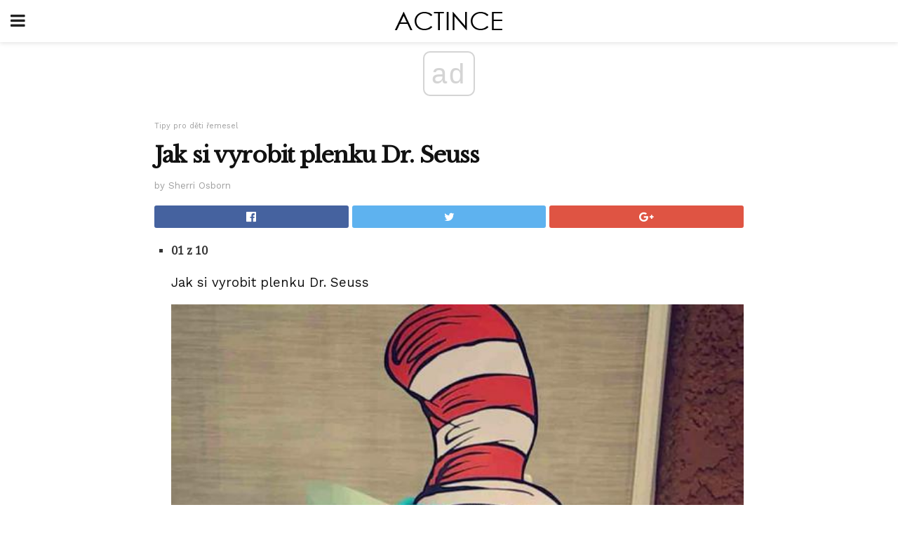

--- FILE ---
content_type: text/html; charset=UTF-8
request_url: https://cs.actince.com/jak-si-vyrobit-plenku-dr-seuss/
body_size: 14327
content:
<!doctype html>
<html amp>
<head>
<meta charset="utf-8">
<meta name="viewport" content="width=device-width,initial-scale=1,minimum-scale=1,maximum-scale=1,user-scalable=no">
<link rel="canonical" href="https://cs.actince.com/jak-si-vyrobit-plenku-dr-seuss/">
<script custom-element="amp-sidebar" src="https://cdn.ampproject.org/v0/amp-sidebar-0.1.js" async></script>
<link rel="icon" href="https://cs.actince.com/wp-content/themes/jnews-newspaper/images/cropped-favicon-32x32.png" sizes="32x32" />
<link rel="icon" href="https://cs.actince.com/wp-content/themes/jnews-newspaper/images/cropped-favicon-192x192.png" sizes="192x192" />
<link rel="apple-touch-icon-precomposed" href="https://cs.actince.com/wp-content/themes/jnews-newspaper/images/cropped-favicon-192x192.png" />
<link href="https://maxcdn.bootstrapcdn.com/font-awesome/4.7.0/css/font-awesome.min.css" rel="stylesheet" type="text/css">
<title>Jak si vyrobit plenkový dort s tématem Dr. Seuss</title>
<script src="https://cdn.ampproject.org/v0.js" async></script>
<link rel="stylesheet" href="https://fonts.googleapis.com/css?family=Work+Sans%3Aregular%2C800%7CLibre+Baskerville%3Aregular%2Citalic%2C900%7CDroid+Serif%3Aregular%2C900%2Citalic%2C900italic" >
<style amp-boilerplate>body{-webkit-animation:-amp-start 8s steps(1,end) 0s 1 normal both;-moz-animation:-amp-start 8s steps(1,end) 0s 1 normal both;-ms-animation:-amp-start 8s steps(1,end) 0s 1 normal both;animation:-amp-start 8s steps(1,end) 0s 1 normal both}@-webkit-keyframes -amp-start{from{visibility:hidden}to{visibility:visible}}@-moz-keyframes -amp-start{from{visibility:hidden}to{visibility:visible}}@-ms-keyframes -amp-start{from{visibility:hidden}to{visibility:visible}}@-o-keyframes -amp-start{from{visibility:hidden}to{visibility:visible}}@keyframes -amp-start{from{visibility:hidden}to{visibility:visible}}</style>
<noscript>
	<style amp-boilerplate>body{-webkit-animation:none;-moz-animation:none;-ms-animation:none;animation:none}</style>
</noscript>
<style amp-custom>
	/*** Generic WP ***/
	/*.alignright {
	float: right;
	}
	.alignleft {
	float: left;
	}*/
	.aligncenter {
	display: block;
	margin-left: auto;
	margin-right: auto;
	}
	.amp-wp-enforced-sizes {
	/** Our sizes fallback is 100vw, and we have a padding on the container; the max-width here prevents the element from overflowing. **/
	max-width: 100%;
	margin: 0 auto;
	}
	.amp-wp-unknown-size img {
	/** Worst case scenario when we can't figure out dimensions for an image. **/
	/** Force the image into a box of fixed dimensions and use object-fit to scale. **/
	object-fit: contain;
	}
	/* Clearfix */
	.clearfix:before, .clearfix:after {
	content: " ";
	display: table;
	}
	.clearfix:after {
	clear: both;
	}
	/*** Theme Styles ***/
	.amp-wp-content, .amp-wp-title-bar div {
	margin: 0 auto;
	max-width: 600px;
	}
	body, html {
	height: 100%;
	margin: 0;
	}
	body {
	background-color: #FFFFFF;
	color: #333333;
	font-family: -apple-system, BlinkMacSystemFont, "Segoe UI", "Roboto", "Oxygen-Sans", "Ubuntu", "Cantarell", "Helvetica Neue", sans-serif;
	font-size: 14px;
	line-height: 1.785714285714286em;
	text-rendering: optimizeLegibility;
	-webkit-font-smoothing: antialiased;
	-moz-osx-font-smoothing: grayscale;
	}
	h1,
	h2,
	h3,
	h4,
	h5,
	h6,
	.amp-wp-title {
	color: #111111;
	}
	body,
	input,
	textarea,
	select,
	.chosen-container-single .chosen-single,
	.btn,
	.button {
	font-family: Work Sans;
	}
	.amp-wp-article-content p {
	font-family: Droid Serif;
	}
	.amp-wp-title {
	font-family: Libre Baskerville;
	}
	::-moz-selection {
	background: #fde69a;
	color: #212121;
	text-shadow: none;
	}
	::-webkit-selection {
	background: #fde69a;
	color: #212121;
	text-shadow: none;
	}
	::selection {
	background: #fde69a;
	color: #212121;
	text-shadow: none;
	}
	p, ol, ul, figure {
	margin: 0 0 1em;
	padding: 0;
	}
	a, a:visited {
	text-decoration: none;
	}
	a:hover, a:active, a:focus {
	color: #212121;
	}
	/*** Global Color ***/
	a,
	a:visited,
	#breadcrumbs a:hover,
	.amp-related-content h3 a:hover,
	.amp-related-content h3 a:focus,
	.bestprice .price, .jeg_review_title
	{
	color: #174e96;
	}
	/*** Header ***/
	.amp-wp-header {
	text-align: center;
	background-color: #fff;
	height: 60px;
	box-shadow: 0 2px 6px rgba(0, 0, 0,.1);
	}
	.amp-wp-header.dark {
	background-color: #212121;
	}
	.amp-wp-header .jeg_mobile_logo {
	background-image: url(https://cs.actince.com/wp-content/themes/jnews-newspaper/images/logo_newspapermobile.png);
	}
	@media
	only screen and (-webkit-min-device-pixel-ratio: 2),
	only screen and (   min--moz-device-pixel-ratio: 2),
	only screen and (     -o-min-device-pixel-ratio: 2/1),
	only screen and (        min-device-pixel-ratio: 2),
	only screen and (                min-resolution: 192dpi),
	only screen and (                min-resolution: 2dppx) {
	.amp-wp-header .jeg_mobile_logo {
	background-image: url(https://cs.actince.com/wp-content/themes/jnews-newspaper/images/logo_newspapermobile2x.png);
	background-size: 180px;
	}
	}
	.amp-wp-header div {
	color: #fff;
	font-size: 1em;
	font-weight: 400;
	margin: 0 auto;
	position: relative;
	display: block;
	width: 100%;
	height: 100%;
	}
	.amp-wp-header a {
	text-align: center;
	width: 100%;
	height: 100%;
	display: block;
	background-position: center center;
	background-repeat: no-repeat;
	}
	.amp-wp-site-icon {
	vertical-align: middle;
	}
	/*** Article ***/
	.amp-wp-article {
	color: #333;
	font-size: 16px;
	line-height: 1.625em;
	margin: 22px auto 30px;
	padding: 0 15px;
	max-width: 840px;
	overflow-wrap: break-word;
	word-wrap: break-word;
	}
	/* Article Breadcrumb */
	.amp-wp-breadcrumb {
	margin: -5px auto 10px;
	font-size: 11px;
	color: #a0a0a0;
	}
	#breadcrumbs a {
	color: #53585c;
	}
	#breadcrumbs .fa {
	padding: 0 3px
	}
	#breadcrumbs .breadcrumb_last_link a {
	color: #a0a0a0
	}
	/* Article Header */
	.amp-wp-article-header {
	margin-bottom: 15px;
	}
	.amp-wp-title {
	display: block;
	width: 100%;
	font-size: 32px;
	font-weight: bold;
	line-height: 1.15;
	margin: 0 0 .4em;
	letter-spacing: -0.04em;
	}
	/* Article Meta */
	.amp-wp-meta {
	color: #a0a0a0;
	list-style: none;
	font-size: smaller;
	}
	.amp-wp-meta li {
	display: inline-block;
	line-height: 1;
	}
	.amp-wp-byline amp-img, .amp-wp-byline .amp-wp-author {
	display: inline-block;
	}
	.amp-wp-author a {
	font-weight: bold;
	}
	.amp-wp-byline amp-img {
	border-radius: 100%;
	position: relative;
	margin-right: 6px;
	vertical-align: middle;
	}
	.amp-wp-posted-on {
	margin-left: 5px;
	}
	.amp-wp-posted-on:before {
	content: '\2014';
	margin-right: 5px;
	}
	/* Featured image */
	/* .amp-wp-article .amp-wp-article-featured-image {
	margin: 0 -15px 15px;
	max-width: none;
	} */
	.amp-wp-article-featured-image amp-img {
	margin: 0 auto;
	}
	.amp-wp-article-featured-image.wp-caption .wp-caption-text {
	margin: 0 18px;
	}
	/* Social Share */
	.jeg_share_amp_container {
	margin: 0 0 15px;
	}
	.jeg_sharelist {
	float: none;
	display: -webkit-flex;
	display: -ms-flexbox;
	display: flex;
	-webkit-flex-wrap: wrap;
	-ms-flex-wrap: wrap;
	flex-wrap: wrap;
	-webkit-align-items: flex-start;
	-ms-flex-align: start;
	align-items: flex-start;
	}
	.jeg_share_button a {
	display: -webkit-flex;
	display: -ms-flexbox;
	display: flex;
	-webkit-flex: 1;
	-ms-flex: 1;
	flex: 1;
	-webkit-justify-content: center;
	-ms-flex-pack: center;
	justify-content: center;
	-webkit-backface-visibility: hidden;
	backface-visibility: hidden;
	}
	.jeg_share_button a {
	float: left;
	width: auto;
	height: 32px;
	line-height: 32px;
	white-space: nowrap;
	padding: 0 10px;
	color: #fff;
	background: #212121;
	margin: 0 5px 5px 0;
	border-radius: 3px;
	text-align: center;
	-webkit-transition: .2s;
	-o-transition: .2s;
	transition: .2s;
	}
	.jeg_share_button a:last-child {
	margin-right: 0
	}
	.jeg_share_button a:hover {
	opacity: .75
	}
	.jeg_share_button a > span {
	display: none;
	}
	.jeg_share_button .fa {
	font-size: 16px;
	line-height: inherit;
	}
	.jeg_share_button .jeg_btn-facebook {
	background: #45629f;
	}
	.jeg_share_button .jeg_btn-twitter {
	background: #5eb2ef;
	}
	.jeg_share_button .jeg_btn-pinterest {
	background: #e02647;
	}
	.jeg_share_button .jeg_btn-google-plus {
	background: #df5443;
	}
	/*** Article Content ***/
	.amp-wp-article-content {
	color: #333333;
	}
	.amp-wp-article-content ul, .amp-wp-article-content ol {
	margin: 0 0 1.5em 1.5em;
	}
	.amp-wp-article-content li {
	margin-bottom: 0.5em;
	}
	.amp-wp-article-content ul {
	list-style: square;
	}
	.amp-wp-article-content ol {
	list-style: decimal;
	}
	.amp-wp-article-content ul.fa-ul {
	list-style: none;
	margin-left: inherit;
	padding-left: inherit;
	}
	.amp-wp-article-content amp-img {
	margin: 0 auto 15px;
	}
	.amp-wp-article-content .wp-caption amp-img {
	margin-bottom: 0px;
	}
	.amp-wp-article-content amp-img.alignright {
	margin: 5px -15px 15px 15px;
	max-width: 60%;
	}
	.amp-wp-article-content amp-img.alignleft {
	margin: 5px 15px 15px -15px;
	max-width: 60%;
	}
	.amp-wp-article-content h1, .amp-wp-article-content h2, .amp-wp-article-content h3, .amp-wp-article-content h4, .amp-wp-article-content h5, .amp-wp-article-content h6 {
	font-weight: 500;
	}
	dt {
	font-weight: 600;
	}
	dd {
	margin-bottom: 1.25em;
	}
	em, cite {
	font-style: italic;
	}
	ins {
	background: #fcf8e3;
	}
	sub, sup {
	font-size: 62.5%;
	}
	sub {
	vertical-align: sub;
	bottom: 0;
	}
	sup {
	vertical-align: super;
	top: 0.25em;
	}
	/* Table */
	table {
	width: 100%;
	margin: 1em 0 30px;
	line-height: normal;
	color: #7b7b7b;
	}
	tr {
	border-bottom: 1px solid #eee;
	}
	tbody tr:hover {
	color: #53585c;
	background: #f7f7f7;
	}
	thead tr {
	border-bottom: 2px solid #eee;
	}
	th, td {
	font-size: 0.85em;
	padding: 8px 20px;
	text-align: left;
	border-left: 1px solid #eee;
	border-right: 1px solid #eee;
	}
	th {
	color: #53585c;
	font-weight: bold;
	vertical-align: middle;
	}
	tbody tr:last-child, th:first-child, td:first-child, th:last-child, td:last-child {
	border: 0;
	}
	/* Quotes */
	blockquote {
	display: block;
	color: #7b7b7b;
	font-style: italic;
	padding-left: 1em;
	border-left: 4px solid #eee;
	margin: 0 0 15px 0;
	}
	blockquote p:last-child {
	margin-bottom: 0;
	}
	/* Captions */
	.wp-caption {
	max-width: 100%;
	box-sizing: border-box;
	}
	.wp-caption.alignleft {
	margin: 5px 20px 20px 0;
	}
	.wp-caption.alignright {
	margin: 5px 0 20px 20px;
	}
	.wp-caption .wp-caption-text {
	margin: 3px 0 1em;
	font-size: 12px;
	color: #a0a0a0;
	text-align: center;
	}
	.wp-caption a {
	color: #a0a0a0;
	text-decoration: underline;
	}
	/* AMP Media */
	amp-carousel {
	margin-top: -25px;
	}
	.amp-wp-article-content amp-carousel amp-img {
	border: none;
	}
	amp-carousel > amp-img > img {
	object-fit: contain;
	}
	.amp-wp-iframe-placeholder {
	background-color: #212121;
	background-size: 48px 48px;
	min-height: 48px;
	}
	/* Shortcodes */
	.intro-text {
	font-size: larger;
	line-height: 1.421em;
	letter-spacing: -0.01em;
	}
	.dropcap {
	display: block;
	float: left;
	margin: 0.04em 0.2em 0 0;
	color: #212121;
	font-size: 3em;
	line-height: 1;
	padding: 10px 15px;
	}
	.dropcap.rounded {
	border-radius: 10px;
	}
	/* Pull Quote */
	.pullquote {
	font-size: larger;
	border: none;
	padding: 0 1em;
	position: relative;
	text-align: center;
	}
	.pullquote:before, .pullquote:after {
	content: '';
	display: block;
	width: 50px;
	height: 2px;
	background: #eee;
	}
	.pullquote:before {
	margin: 1em auto 0.65em;
	}
	.pullquote:after {
	margin: 0.75em auto 1em;
	}
	/* Article Review */
	.jeg_review_wrap {
	border-top: 3px solid #eee;
	padding-top: 20px;
	margin: 40px 0;
	}
	.jeg_reviewheader {
	margin-bottom: 20px;
	}
	.jeg_review_title {
	font-weight: bold;
	margin: 0 0 20px;
	}
	.jeg_review_wrap .jeg_review_subtitle {
	font-size: smaller;
	line-height: 1.4em;
	margin: 0 0 5px;
	}
	.jeg_review_wrap h3 {
	font-size: 16px;
	font-weight: bolder;
	margin: 0 0 10px;
	text-transform: uppercase;
	}
	.review_score {
	float: left;
	color: #fff;
	text-align: center;
	width: 70px;
	margin-right: 15px;
	}
	.review_score .score_text {
	background: rgba(0, 0, 0, 0.08);
	}
	.score_good {
	background: #0D86F7;
	}
	.score_avg {
	background: #A20DF7;
	}
	.score_bad {
	background: #F70D0D;
	}
	.score_value {
	display: block;
	font-size: 26px;
	font-weight: bold;
	line-height: normal;
	padding: 10px 0;
	}
	.score_value .percentsym {
	font-size: 50%;
	vertical-align: super;
	margin-right: -0.45em;
	}
	.score_text {
	display: block;
	padding: 3px 0;
	font-size: 12px;
	letter-spacing: 1.5px;
	text-transform: uppercase;
	text-rendering: auto;
	-webkit-font-smoothing: auto;
	-moz-osx-font-smoothing: auto;
	}
	.jeg_reviewdetail {
	margin-bottom: 30px;
	background: #f5f5f5;
	border-radius: 3px;
	width: 100%;
	}
	.conspros {
	padding: 15px 20px;
	}
	.jeg_reviewdetail .conspros:first-child {
	border-bottom: 1px solid #e0e0e0;
	}
	.jeg_reviewdetail ul {
	margin: 0;
	list-style-type: none;
	font-size: smaller;
	}
	.jeg_reviewdetail li {
	padding-left: 22px;
	position: relative;
	}
	.jeg_reviewdetail li > i {
	color: #a0a0a0;
	position: absolute;
	left: 0;
	top: -1px;
	font-style: normal;
	font-size: 14px;
	}
	.jeg_reviewdetail li > i:before {
	font-family: 'FontAwesome';
	content: "\f00c";
	display: inline-block;
	text-rendering: auto;
	-webkit-font-smoothing: antialiased;
	-moz-osx-font-smoothing: grayscale;
	}
	.jeg_reviewdetail .conspros:last-child li > i:before {
	content: "\f00d";
	}
	/* Review Breakdown */
	.jeg_reviewscore {
	padding: 15px 20px;
	border: 2px solid #eee;
	border-radius: 3px;
	margin-bottom: 30px;
	}
	.jeg_reviewscore ul {
	margin: 0;
	font-family: inherit;
	}
	.jeg_reviewscore li {
	margin: 1em 0;
	padding: 0;
	font-size: 13px;
	list-style: none;
	}
	/* Review Stars */
	.jeg_review_stars {
	font-size: 14px;
	color: #F7C90D;
	}
	.jeg_reviewstars li {
	border-top: 1px dotted #eee;
	padding-top: 8px;
	margin: 8px 0;
	}
	.jeg_reviewstars .reviewscore {
	float: right;
	font-size: 18px;
	color: #F7C90D;
	}
	/* Review Bars */
	.jeg_reviewbars .reviewscore {
	font-weight: bold;
	float: right;
	}
	.jeg_reviewbars .jeg_reviewbar_wrap, .jeg_reviewbars .barbg {
	height: 4px;
	border-radius: 2px;
	}
	.jeg_reviewbars .jeg_reviewbar_wrap {
	position: relative;
	background: #eee;
	clear: both;
	}
	.jeg_reviewbars .barbg {
	position: relative;
	display: block;
	background: #F7C90D;
	background: -moz-linear-gradient(left, rgba(247, 201, 13, 1) 0%, rgba(247, 201, 13, 1) 45%, rgba(247, 126, 13, 1) 100%);
	background: -webkit-linear-gradient(left, rgba(247, 201, 13, 1) 0%, rgba(247, 201, 13, 1) 45%, rgba(247, 126, 13, 1) 100%);
	background: linear-gradient(to right, rgba(247, 201, 13, 1) 0%, rgba(247, 201, 13, 1) 45%, rgba(247, 126, 13, 1) 100%);
	filter: progid:DXImageTransform.Microsoft.gradient(startColorstr='#f7c90d', endColorstr='#f77e0d', GradientType=1);
	}
	.jeg_reviewbars .barbg:after {
	width: 10px;
	height: 10px;
	border-radius: 100%;
	background: #fff;
	content: '';
	position: absolute;
	right: 0;
	display: block;
	border: 3px solid #F77E0D;
	top: -3px;
	box-sizing: border-box;
	}
	/* Product Deals */
	.jeg_deals h3 {
	text-transform: none;
	font-size: 18px;
	margin-bottom: 5px;
	font-weight: bold;
	}
	.dealstitle p {
	font-size: smaller;
	}
	.bestprice {
	margin-bottom: 1em;
	}
	.bestprice h4 {
	font-size: smaller;
	font-weight: bold;
	text-transform: uppercase;
	display: inline;
	}
	.bestprice .price {
	font-size: 1em;
	}
	.jeg_deals .price {
	font-weight: bold;
	}
	.jeg_deals a {
	color: #212121
	}
	/* Deals on Top Article */
	.jeg_deals_float {
	width: 100%;
	padding: 10px 15px 15px;
	background: #f5f5f5;
	border-radius: 3px;
	margin: 0 0 1.25em;
	box-sizing: border-box;
	}
	.jeg_deals_float h3 {
	font-size: smaller;
	margin: 0 0 5px;
	}
	.jeg_deals_float .jeg_storelist li {
	padding: 3px 7px;
	font-size: small;
	}
	ul.jeg_storelist {
	list-style: none;
	margin: 0;
	border: 1px solid #e0e0e0;
	font-family: inherit;
	}
	.jeg_storelist li {
	background: #fff;
	border-bottom: 1px solid #e0e0e0;
	padding: 5px 10px;
	margin: 0;
	font-size: 13px;
	}
	.jeg_storelist li:last-child {
	border-bottom: 0
	}
	.jeg_storelist li .priceinfo {
	float: right;
	}
	.jeg_storelist .productlink {
	display: inline-block;
	padding: 0 10px;
	color: #fff;
	border-radius: 2px;
	font-size: 11px;
	line-height: 20px;
	margin-left: 5px;
	text-transform: uppercase;
	font-weight: bold;
	}
	/* Article Footer Meta */
	.amp-wp-meta-taxonomy {
	display: block;
	list-style: none;
	margin: 20px 0;
	border-bottom: 2px solid #eee;
	}
	.amp-wp-meta-taxonomy span {
	font-weight: bold;
	}
	.amp-wp-tax-category, .amp-wp-tax-tag {
	font-size: smaller;
	line-height: 1.4em;
	margin: 0 0 1em;
	}
	.amp-wp-tax-tag span {
	font-weight: bold;
	margin-right: 3px;
	}
	.amp-wp-tax-tag a {
	color: #616161;
	background: #f5f5f5;
	display: inline-block;
	line-height: normal;
	padding: 3px 8px;
	margin: 0 3px 5px 0;
	-webkit-transition: all 0.2s linear;
	-o-transition: all 0.2s linear;
	transition: all 0.2s linear;
	}
	.amp-wp-tax-tag a:hover,
	.jeg_storelist .productlink {
	color: #fff;
	background: #174e96;
	}
	/* AMP Related */
	.amp-related-wrapper h2 {
	font-size: 16px;
	font-weight: bold;
	margin-bottom: 10px;
	}
	.amp-related-content {
	margin-bottom: 15px;
	overflow: hidden;
	}
	.amp-related-content amp-img {
	float: left;
	width: 100px;
	}
	.amp-related-text {
	margin-left: 100px;
	padding-left: 15px;
	}
	.amp-related-content h3 {
	font-size: 14px;
	font-weight: 500;
	line-height: 1.4em;
	margin: 0 0 5px;
	}
	.amp-related-content h3 a {
	color: #212121;
	}
	.amp-related-content .amp-related-meta {
	color: #a0a0a0;
	font-size: 10px;
	line-height: normal;
	text-transform: uppercase;
	}
	.amp-related-date {
	margin-left: 5px;
	}
	.amp-related-date:before {
	content: '\2014';
	margin-right: 5px;
	}
	/* AMP Comment */
	.amp-wp-comments-link {
	}
	.amp-wp-comments-link a {
	}
	/* AMP Footer */
	.amp-wp-footer {
	background: #f5f5f5;
	color: #999;
	text-align: center;
	}
	.amp-wp-footer .amp-wp-footer-inner {
	margin: 0 auto;
	padding: 15px;
	position: relative;
	}
	.amp-wp-footer h2 {
	font-size: 1em;
	line-height: 1.375em;
	margin: 0 0 .5em;
	}
	.amp-wp-footer .back-to-top {
	font-size: 11px;
	text-transform: uppercase;
	letter-spacing: 1px;
	}
	.amp-wp-footer p {
	font-size: 12px;
	line-height: 1.5em;
	margin: 1em 2em .6em;
	}
	.amp-wp-footer a {
	color: #53585c;
	text-decoration: none;
	}
	.amp-wp-social-footer a:not(:last-child) {
	margin-right: 0.8em;
	}
	/* AMP Ads */
	.amp_ad_wrapper {
	text-align: center;
	}
	/* AMP Sidebar */
	.toggle_btn,
	.amp-wp-header .jeg_search_toggle {
	color: #212121;
	background: transparent;
	font-size: 24px;
	top: 0;
	left: 0;
	position: absolute;
	display: inline-block;
	width: 50px;
	height: 60px;
	line-height: 60px;
	text-align: center;
	border: none;
	padding: 0;
	outline: 0;
	}
	.amp-wp-header.dark .toggle_btn,
	.amp-wp-header.dark .jeg_search_toggle {
	color: #fff;
	}
	.amp-wp-header .jeg_search_toggle {
	left: auto;
	right: 0;
	}
	#sidebar {
	background-color: #fff;
	width: 100%;
	max-width: 320px;
	}
	#sidebar > div:nth-child(3) {
	display: none;
	}
	.jeg_mobile_wrapper {
	height: 100%;
	overflow-x: hidden;
	overflow-y: auto;
	}
	.jeg_mobile_wrapper .nav_wrap {
	min-height: 100%;
	display: flex;
	flex-direction: column;
	position: relative;
	}
	.jeg_mobile_wrapper .nav_wrap:before {
	content: "";
	position: absolute;
	top: 0;
	left: 0;
	right: 0;
	bottom: 0;
	min-height: 100%;
	z-index: -1;
	}
	.jeg_mobile_wrapper .item_main {
	flex: 1;
	}
	.jeg_mobile_wrapper .item_bottom {
	-webkit-box-pack: end;
	-ms-flex-pack: end;
	justify-content: flex-end;
	}
	.jeg_aside_item {
	display: block;
	padding: 20px;
	border-bottom: 1px solid #eee;
	}
	.item_bottom .jeg_aside_item {
	padding: 10px 20px;
	border-bottom: 0;
	}
	.item_bottom .jeg_aside_item:first-child {
	padding-top: 20px;
	}
	.item_bottom .jeg_aside_item:last-child {
	padding-bottom: 20px;
	}
	.jeg_aside_item:last-child {
	border-bottom: 0;
	}
	.jeg_aside_item:after {
	content: "";
	display: table;
	clear: both;
	}
	/* Mobile Aside Widget */
	.jeg_mobile_wrapper .widget {
	display: block;
	padding: 20px;
	margin-bottom: 0;
	border-bottom: 1px solid #eee;
	}
	.jeg_mobile_wrapper .widget:last-child {
	border-bottom: 0;
	}
	.jeg_mobile_wrapper .widget .jeg_ad_module {
	margin-bottom: 0;
	}
	/* Mobile Menu Account */
	.jeg_aside_item.jeg_mobile_profile {
	display: none;
	}
	/* Mobile Menu */
	.jeg_navbar_mobile_wrapper {
	position: relative;
	z-index: 9;
	}
	.jeg_mobile_menu li a {
	color: #212121;
	margin-bottom: 15px;
	display: block;
	font-size: 18px;
	line-height: 1.444em;
	font-weight: bold;
	position: relative;
	}
	.jeg_mobile_menu li.sfHover > a, .jeg_mobile_menu li a:hover {
	color: #f70d28;
	}
	.jeg_mobile_menu,
	.jeg_mobile_menu ul {
	list-style: none;
	margin: 0px;
	}
	.jeg_mobile_menu ul {
	padding-bottom: 10px;
	padding-left: 20px;
	}
	.jeg_mobile_menu ul li a {
	color: #757575;
	font-size: 15px;
	font-weight: normal;
	margin-bottom: 12px;
	padding-bottom: 5px;
	border-bottom: 1px solid #eee;
	}
	.jeg_mobile_menu.sf-arrows .sfHover .sf-with-ul:after {
	-webkit-transform: rotate(90deg);
	transform: rotate(90deg);
	}
	/** Mobile Socials **/
	.jeg_mobile_wrapper .socials_widget {
	display: -webkit-box;
	display: -ms-flexbox;
	display: flex;
	}
	.jeg_mobile_wrapper .socials_widget a {
	margin-bottom: 0;
	display: block;
	}
	/* Mobile: Social Icon */
	.jeg_mobile_topbar .jeg_social_icon_block.nobg a {
	margin-right: 10px;
	}
	.jeg_mobile_topbar .jeg_social_icon_block.nobg a .fa {
	font-size: 14px;
	}
	.jeg_aside_item.socials_widget > a > i.fa:before {
	color: #777777;
	}
	/* Mobile Search */
	.jeg_navbar_mobile .jeg_search_wrapper {
	position: static;
	}
	.jeg_navbar_mobile .jeg_search_popup_expand {
	float: none;
	}
	.jeg_search_expanded .jeg_search_popup_expand .jeg_search_toggle {
	position: relative;
	}
	.jeg_navbar_mobile .jeg_search_expanded .jeg_search_popup_expand .jeg_search_toggle:before {
	border-color: transparent transparent #fff;
	border-style: solid;
	border-width: 0 8px 8px;
	content: "";
	right: 0;
	position: absolute;
	bottom: -1px;
	z-index: 98;
	}
	.jeg_navbar_mobile .jeg_search_expanded .jeg_search_popup_expand .jeg_search_toggle:after {
	border-color: transparent transparent #eee;
	border-style: solid;
	border-width: 0 9px 9px;
	content: "";
	right: -1px;
	position: absolute;
	bottom: 0px;
	z-index: 97;
	}
	.jeg_navbar_mobile .jeg_search_popup_expand .jeg_search_form:before,
	.jeg_navbar_mobile .jeg_search_popup_expand .jeg_search_form:after {
	display: none;
	}
	.jeg_navbar_mobile .jeg_search_popup_expand .jeg_search_form {
	width: auto;
	border-left: 0;
	border-right: 0;
	left: -15px;
	right: -15px;
	padding: 20px;
	-webkit-transform: none;
	transform: none;
	}
	.jeg_navbar_mobile .jeg_search_popup_expand .jeg_search_result {
	margin-top: 84px;
	width: auto;
	left: -15px;
	right: -15px;
	border: 0;
	}
	.jeg_navbar_mobile .jeg_search_form .jeg_search_button {
	font-size: 18px;
	}
	.jeg_navbar_mobile .jeg_search_wrapper .jeg_search_input {
	font-size: 18px;
	padding: .5em 40px .5em 15px;
	height: 42px;
	}
	.jeg_navbar_mobile .jeg_nav_left .jeg_search_popup_expand .jeg_search_form:before {
	right: auto;
	left: 16px;
	}
	.jeg_navbar_mobile .jeg_nav_left .jeg_search_popup_expand .jeg_search_form:after {
	right: auto;
	left: 15px;
	}
	.jeg_search_wrapper .jeg_search_input {
	width: 100%;
	vertical-align: middle;
	height: 40px;
	padding: 0.5em 30px 0.5em 14px;
	box-sizing: border-box;
	}
	.jeg_mobile_wrapper .jeg_search_result {
	width: 100%;
	border-left: 0;
	border-right: 0;
	right: 0;
	}
	.admin-bar .jeg_mobile_wrapper {
	padding-top: 32px;
	}
	.admin-bar .jeg_show_menu .jeg_menu_close {
	top: 65px;
	}
	/* Mobile Copyright */
	.jeg_aside_copyright {
	font-size: 11px;
	color: #757575;
	letter-spacing: .5px;
	}
	.jeg_aside_copyright a {
	color: inherit;
	border-bottom: 1px solid #aaa;
	}
	.jeg_aside_copyright p {
	margin-bottom: 1.2em;
	}
	.jeg_aside_copyright p:last-child {
	margin-bottom: 0;
	}
	/* Social Icon */
	.socials_widget a {
	display: inline-block;
	margin: 0 10px 10px 0;
	text-decoration: none;
	}
	.socials_widget.nobg a {
	margin: 0 20px 15px 0;
	}
	.socials_widget a:last-child {
	margin-right: 0
	}
	.socials_widget.nobg a .fa {
	font-size: 18px;
	width: auto;
	height: auto;
	line-height: inherit;
	background: transparent;
	}
	.socials_widget a .fa {
	font-size: 1em;
	display: inline-block;
	width: 38px;
	line-height: 36px;
	white-space: nowrap;
	color: #fff;
	text-align: center;
	-webkit-transition: all 0.2s ease-in-out;
	-o-transition: all 0.2s ease-in-out;
	transition: all 0.2s ease-in-out;
	}
	.socials_widget.circle a .fa {
	border-radius: 100%;
	}
	/* Social Color */
	.socials_widget .jeg_rss .fa {
	background: #ff6f00;
	}
	.socials_widget .jeg_facebook .fa {
	background: #45629f;
	}
	.socials_widget .jeg_twitter .fa {
	background: #5eb2ef;
	}
	.socials_widget .jeg_google-plus .fa {
	background: #df5443;
	}
	.socials_widget .jeg_linkedin .fa {
	background: #0083bb;
	}
	.socials_widget .jeg_instagram .fa {
	background: #125d8f;
	}
	.socials_widget .jeg_pinterest .fa {
	background: #e02647;
	}
	.socials_widget .jeg_behance .fa {
	background: #1e72ff;
	}
	.socials_widget .jeg_dribbble .fa {
	background: #eb5590;
	}
	.socials_widget .jeg_reddit .fa {
	background: #5f99cf;
	}
	.socials_widget .jeg_stumbleupon .fa {
	background: #ff4e2e;
	}
	.socials_widget .jeg_vimeo .fa {
	background: #a1d048;
	}
	.socials_widget .jeg_github .fa {
	background: #313131;
	}
	.socials_widget .jeg_flickr .fa {
	background: #ff0077;
	}
	.socials_widget .jeg_tumblr .fa {
	background: #2d4862;
	}
	.socials_widget .jeg_soundcloud .fa {
	background: #ffae00;
	}
	.socials_widget .jeg_youtube .fa {
	background: #c61d23;
	}
	.socials_widget .jeg_twitch .fa {
	background: #6441a5;
	}
	.socials_widget .jeg_vk .fa {
	background: #3e5c82;
	}
	.socials_widget .jeg_weibo .fa {
	background: #ae2c00;
	}
	/* Social Color No Background*/
	.socials_widget.nobg .jeg_rss .fa {
	color: #ff6f00;
	}
	.socials_widget.nobg .jeg_facebook .fa {
	color: #45629f;
	}
	.socials_widget.nobg .jeg_twitter .fa {
	color: #5eb2ef;
	}
	.socials_widget.nobg .jeg_google-plus .fa {
	color: #df5443;
	}
	.socials_widget.nobg .jeg_linkedin .fa {
	color: #0083bb;
	}
	.socials_widget.nobg .jeg_instagram .fa {
	color: #125d8f;
	}
	.socials_widget.nobg .jeg_pinterest .fa {
	color: #e02647;
	}
	.socials_widget.nobg .jeg_behance .fa {
	color: #1e72ff;
	}
	.socials_widget.nobg .jeg_dribbble .fa {
	color: #eb5590;
	}
	.socials_widget.nobg .jeg_reddit .fa {
	color: #5f99cf;
	}
	.socials_widget.nobg .jeg_stumbleupon .fa {
	color: #ff4e2e;
	}
	.socials_widget.nobg .jeg_vimeo .fa {
	color: #a1d048;
	}
	.socials_widget.nobg .jeg_github .fa {
	color: #313131;
	}
	.socials_widget.nobg .jeg_flickr .fa {
	color: #ff0077;
	}
	.socials_widget.nobg .jeg_tumblr .fa {
	color: #2d4862;
	}
	.socials_widget.nobg .jeg_soundcloud .fa {
	color: #ffae00;
	}
	.socials_widget.nobg .jeg_youtube .fa {
	color: #c61d23;
	}
	.socials_widget.nobg .jeg_twitch .fa {
	color: #6441a5;
	}
	.socials_widget.nobg .jeg_vk .fa {
	color: #3e5c82;
	}
	.socials_widget.nobg .jeg_weibo .fa {
	color: #ae2c00;
	}
	/** Mobile Search Form **/
	.jeg_search_wrapper {
	position: relative;
	}
	.jeg_search_wrapper .jeg_search_form {
	display: block;
	position: relative;
	line-height: normal;
	min-width: 60%;
	}
	.jeg_search_no_expand .jeg_search_toggle {
	display: none;
	}
	.jeg_mobile_wrapper .jeg_search_result {
	width: 100%;
	border-left: 0;
	border-right: 0;
	right: 0;
	}
	.jeg_search_hide {
	display: none;
	}
	.jeg_mobile_wrapper .jeg_search_no_expand .jeg_search_input {
	box-shadow: inset 0 2px 2px rgba(0,0,0,.05);
	}
	.jeg_mobile_wrapper .jeg_search_result {
	width: 100%;
	border-left: 0;
	border-right: 0;
	right: 0;
	}
	.jeg_search_no_expand.round .jeg_search_input {
	border-radius: 33px;
	padding: .5em 15px;
	}
	.jeg_search_no_expand.round .jeg_search_button {
	padding-right: 12px;
	}
	input:not([type="submit"]) {
	display: inline-block;
	background: #fff;
	border: 1px solid #e0e0e0;
	border-radius: 0;
	padding: 7px 14px;
	height: 40px;
	outline: none;
	font-size: 14px;
	font-weight: 300;
	margin: 0;
	width: 100%;
	max-width: 100%;
	-webkit-transition: all 0.2s ease;
	transition: .25s ease;
	box-shadow: none;
	}
	input[type="submit"], .btn {
	border: none;
	background: #f70d28;
	color: #fff;
	padding: 0 20px;
	line-height: 40px;
	height: 40px;
	display: inline-block;
	cursor: pointer;
	text-transform: uppercase;
	font-size: 13px;
	font-weight: bold;
	letter-spacing: 2px;
	outline: 0;
	-webkit-appearance: none;
	-webkit-transition: .3s ease;
	transition: .3s ease;
	}
	.jeg_search_wrapper .jeg_search_button {
	color: #212121;
	background: transparent;
	border: 0;
	font-size: 14px;
	outline: none;
	cursor: pointer;
	position: absolute;
	height: auto;
	min-height: unset;
	top: 0;
	bottom: 0;
	right: 0;
	padding: 0 10px;
	transition: none;
	}
	/** Mobile Dark Scheme **/
	.dark .jeg_bg_overlay {
	background: #fff;
	}
	.dark .jeg_mobile_wrapper {
	background-color: #212121;
	color: #f5f5f5;
	}
	.dark .jeg_mobile_wrapper .jeg_search_result {
	background: rgba(0, 0, 0, .9);
	color: #f5f5f5;
	border: 0;
	}
	.dark .jeg_menu_close {
	color: #212121;
	}
	.dark .jeg_aside_copyright,
	.dark .profile_box a,
	.dark .jeg_mobile_menu li a,
	.dark .jeg_mobile_wrapper .jeg_search_result a,
	.dark .jeg_mobile_wrapper .jeg_search_result .search-link {
	color: #f5f5f5;
	}
	.dark .jeg_aside_copyright a {
	border-color: rgba(255, 255, 255, .8)
	}
	.dark .jeg_aside_item,
	.dark .jeg_mobile_menu ul li a,
	.dark .jeg_search_result.with_result .search-all-button {
	border-color: rgba(255, 255, 255, .15);
	}
	.dark .profile_links li a,
	.dark .jeg_mobile_menu.sf-arrows .sf-with-ul:after,
	.dark .jeg_mobile_menu ul li a {
	color: rgba(255, 255, 255, .5)
	}
	.dark .jeg_mobile_wrapper .jeg_search_no_expand .jeg_search_input {
	background: rgba(255, 255, 255, 0.1);
	border: 0;
	}
	.dark .jeg_mobile_wrapper .jeg_search_no_expand .jeg_search_button,
	.dark .jeg_mobile_wrapper .jeg_search_no_expand .jeg_search_input {
	color: #fafafa;
	}
	.dark .jeg_mobile_wrapper .jeg_search_no_expand .jeg_search_input::-webkit-input-placeholder {
	color: rgba(255, 255, 255, 0.75);
	}
	.dark .jeg_mobile_wrapper .jeg_search_no_expand .jeg_search_input:-moz-placeholder {
	color: rgba(255, 255, 255, 0.75);
	}
	.dark .jeg_mobile_wrapper .jeg_search_no_expand .jeg_search_input::-moz-placeholder {
	color: rgba(255, 255, 255, 0.75);
	}
	.dark .jeg_mobile_wrapper .jeg_search_no_expand .jeg_search_input:-ms-input-placeholder {
	color: rgba(255, 255, 255, 0.75);
	}
	/* RTL */
	.rtl .socials_widget.nobg a {
	margin: 0 0 15px 20px;
	}
	.rtl .amp-wp-social-footer a:not(:last-child) {
	margin-left: 0.8em;
	margin-right: 0;
	}
	.rtl .jeg_search_no_expand.round .jeg_search_input {
	padding: 15px 2.5em 15px .5em;
	}
	.rtl .jeg_share_button a {
	margin: 0 0px 5px 5px;
	}
	.rtl .jeg_share_button a:last-child {
	margin-left: 0;
	}
	.rtl blockquote {
	padding-left: 0;
	padding-right: 1em;
	border-left: 0;
	border-right-width: 4px;
	border-right: 4px solid #eee;
	}
	amp-consent {
	position: relative;
	}
	.gdpr-consent {
	bottom: 0;
	left: 0;
	overflow: hiddent;
	z-index: 1000;
	width: 100%;
	position: fixed;
	}
	.gdpr-consent-wrapper {
	text-align: center;
	padding: 15px 10px;
	background: #f5f5f5;
	position: relative;
	}
	.gdpr-consent-content h2 {
	margin: 10px 0;
	}
	.gdpr-consent-close {
	position: absolute;
	top: 10px;
	right: 10px;
	font-size: 24px;
	border:none;
	}
	.btn.gdpr-consent-button-y {
	background: #ddd;
	color: #212121;
	margin-right:10px;
	}
	#post-consent-ui {
	text-align: center;
	}
	#post-consent-ui a {
	background: none;
	color: #666;
	text-decoration: underline;
	font-weight: normal;
	font-size: 12px;
	letter-spacing: normal;
	}
	/* Responsive */
	@media screen and (max-width: 782px) {
	.admin-bar .jeg_mobile_wrapper {
	padding-top: 46px;
	}
	}
	@media only screen and (max-width: 320px) {
	#sidebar {
	max-width: 275px;
	}
	}
	/* Inline styles */
	.amp-wp-inline-16f675bde6d2f5665901456ac5a95b3a{max-width:1280px;}
	#statcounter{width:1px;height:1px;}
</style>
<script async custom-element="amp-ad" src="https://cdn.ampproject.org/v0/amp-ad-0.1.js"></script>

<script async src="//cmp.optad360.io/items/44f9801a-65f2-480f-9436-3c38006f78da.min.js"></script>
<script async src="//get.optad360.io/sf/cffc400a-e923-41a9-9444-a5c937fd24fe/plugin.min.js"></script>

</head>
<body class="">
<header id="#top" class="amp-wp-header normal">
	<div>
		<button on="tap:sidebar.toggle" class="toggle_btn"> <i class="fa fa-bars"></i> </button>
		<a class="jeg_mobile_logo" href="/" ></a>
	</div>
</header>
<amp-sidebar id="sidebar" layout="nodisplay" side="left" class="normal">
	<div class="jeg_mobile_wrapper">
		<div class="nav_wrap">
			<div class="item_main">
				<div class="jeg_aside_item">
					<ul class="jeg_mobile_menu">
	<li class="menu-item menu-item-type-post_type menu-item-object-page menu-item-home">
		<a href="https://cs.actince.com/category/antique-collecting/">Antique Collecting</a>
	</li>
	<li class="menu-item menu-item-type-post_type menu-item-object-page menu-item-home">
		<a href="https://cs.actince.com/category/pleteni/">Pletení</a>
	</li>
	<li class="menu-item menu-item-type-post_type menu-item-object-page menu-item-home">
		<a href="https://cs.actince.com/category/siti/">Šití</a>
	</li>
	<li class="menu-item menu-item-type-post_type menu-item-object-page menu-item-home">
		<a href="https://cs.actince.com/category/hackovani/">Háčkování</a>
	</li>
	<li class="menu-item menu-item-type-post_type menu-item-object-page menu-item-home">
		<a href="https://cs.actince.com/category/jehlove-vyrobky/">Jehlové výrobky</a>
	</li>
	<li class="menu-item menu-item-type-post_type menu-item-object-page menu-item-home">
		<a href="https://cs.actince.com/category/tipy-pro-deti-remesel/">Tipy pro děti řemesel</a>
	</li>
	<li class="menu-item menu-item-type-post_type menu-item-object-page menu-item-home">
		<a href="https://cs.actince.com/category/vysivka/">Výšivka</a>
	</li>
	<li class="menu-item menu-item-type-post_type menu-item-object-page menu-item-home">
		<a href="https://cs.actince.com/category/kids-crafts/">Kids Crafts</a>
	</li>
	<li class="menu-item menu-item-type-post_type menu-item-object-page menu-item-home">
		<a href="https://cs.actince.com/category/strednedobe-prosivani/">Střednědobé prošívání</a>
	</li>
	<li class="menu-item menu-item-type-post_type menu-item-object-page menu-item-home">
		<a href="https://cs.actince.com/category/prirucka-americkych-hodnot-minci/">Příručka amerických hodnot mincí</a>
	</li>
	<li class="menu-item menu-item-type-post_type menu-item-object-page menu-item-home">
		<a href="https://cs.actince.com/category/miniatury-tutorialy/">Miniatury Tutoriály</a>
	</li>
	<li class="menu-item menu-item-type-post_type menu-item-object-page menu-item-home">
		<a href="https://cs.actince.com/category/zaklady-pleteni/">Základy pletení</a>
	</li>
	<li class="menu-item menu-item-type-post_type menu-item-object-page menu-item-home">
		<a href="https://cs.actince.com/category/zpracovani-dreva/">Zpracování dřeva</a>
	</li>
	<li class="menu-item menu-item-type-post_type menu-item-object-page menu-item-home">
		<a href="https://cs.actince.com/category/zacatecnik-hackovani/">Začátečník háčkování</a>
	</li>
	<li class="menu-item menu-item-type-post_type menu-item-object-page menu-item-home">
		<a href="https://cs.actince.com/category/zaklady-sberu-minci/">Základy sběru mincí</a>
	</li>
	<li class="menu-item menu-item-type-post_type menu-item-object-page menu-item-home">
		<a href="https://cs.actince.com/category/tipy-pro-siti/">Tipy pro šití</a>
	</li>
	<li class="menu-item menu-item-type-post_type menu-item-object-page menu-item-home">
		<a href="https://cs.actince.com/category/origami/">Origami</a>
	</li>
	<li class="menu-item menu-item-type-post_type menu-item-object-page menu-item-home">
		<a href="https://cs.actince.com/category/stredne-hackovane/">Středně háčkované</a>
	</li>
	<li class="menu-item menu-item-type-post_type menu-item-object-page menu-item-home">
		<a href="https://cs.actince.com/category/papirove-remesla/">Papírové řemesla</a>
	</li>
	<li class="menu-item menu-item-type-post_type menu-item-object-page menu-item-home">
		<a href="https://cs.actince.com/category/stolni-hry/">Stolní hry</a>
	</li>
	<li class="menu-item menu-item-type-post_type menu-item-object-page menu-item-home">
		<a href="https://cs.actince.com/category/kouzlo/">Kouzlo</a>
	</li>
	<li class="menu-item menu-item-type-post_type menu-item-object-page menu-item-home">
		<a href="https://cs.actince.com/category/popularni-projekty/">Populární projekty</a>
	</li>
					</ul>
				</div>
			</div>
			<div class="item_bottom">
			</div>
		</div>
	</div>
</amp-sidebar>





<article class="amp-wp-article">
	<div class="amp-wp-breadcrumb">
		<div id="breadcrumbs">
		<span class="">
			<span class="breadcrumb_last_link"><a href="https://cs.actince.com/category/tipy-pro-deti-remesel/">Tipy pro děti řemesel</a></span>		</span>
		</div>
	</div>
	<header class="amp-wp-article-header">
		<h1 class="amp-wp-title">Jak si vyrobit plenku Dr. Seuss</h1>
		<ul class="amp-wp-meta">
			<li class="amp-wp-byline">
				
									<span class="amp-wp-author">by Sherri Osborn</span>
							</li>
			
		</ul>
	</header>
	
		<div class="amp-wp-share">
		<div class="jeg_share_amp_container">
			<div class="jeg_share_button share-amp clearfix">
				<div class="jeg_sharelist">
					<a href="http://www.facebook.com/sharer.php?u=https%3A%2F%2Fcs.actince.com%2Fjak-si-vyrobit-plenku-dr-seuss%2F" class="jeg_btn-facebook expanded"><i class="fa fa-facebook-official"></i><span>Share on Facebook</span></a><a href="https://twitter.com/intent/tweet?text=Jak+si+vyrobit+plenkov%C3%BD+dort+s+t%C3%A9matem+Dr.+Seuss%0A&url=https%3A%2F%2Fcs.actince.com%2Fjak-si-vyrobit-plenku-dr-seuss%2F" class="jeg_btn-twitter expanded"><i class="fa fa-twitter"></i><span>Share on Twitter</span></a><a href="https://plus.google.com/share?url=https%3A%2F%2Fcs.actince.com%2Fjak-si-vyrobit-plenku-dr-seuss%2F" class="jeg_btn-google-plus "><i class="fa fa-google-plus"></i></a>
				</div>
			</div>
		</div>
	</div>
	<div class="amp-wp-article-content">
		
<ul><li><p> <strong>01 z 10</strong> </p>


<h3> Jak si vyrobit plenku Dr. Seuss </h3><figure><amp-img alt="Doktor Seuss Baby Sprchový plenkový dort" src="https://medias.actince.com/imgs/da7328b4eb223ae8.jpg" width="960" height="1707" layout="intrinsic"></amp-img><figcaption> Baby Ideas </figcaption></figure><p> Zvažte výrobu plenkových dortů s těmito snadnými pokyny. Nejlepší věc na mém dr. Seussově plenkovém dortu nebo jiném dortu vyrobeném z plenky spočívá v tom, že je to nejen unikátní dekorace pro miminko, ale také jako interaktivní dětskou sprchovou hru. </p>
</li><li><p> <strong>02 z 10</strong> </p>
<h3> Shromažďovat spotřební materiál, aby vaše plena dort </h3><figure><amp-img alt="Potřeby, které potřebujete k vytvoření plenky" src="https://medias.actince.com/imgs/64944b3385fb320d.jpg" width="400" height="400" layout="intrinsic"></amp-img><figcaption> Potřeby, které potřebujete k vytvoření plenky. Sherri Osborn </figcaption></figure><p> Před zahájením shromažďujte veškeré spotřební materiál. </p>
<h3> Materiály </h3><ul><li> Jednorázové plenky <em>(používám asi 80 ve velikosti 1)</em> </li><li> Gumové pásky nebo příze </li><li> Talíř nebo talíř <em>(pro udržení pleny na pleny)</em> </li><li> Nůžky <em>(nutné, pokud používáte motouzy)</em> </li></ul><p> Chcete-li ozdobit pleny dort, použijte stuhu nebo dokonce kusy látky, horké lepidlo pistolí a bezpečnostní kolíky. Také seberte malé předměty, které byste mohli použít pro dítě, jako je například láhev dětského šamponu s cestovní velikosti, podprsenka, dudlíček, dětská lžíce a nasávací aspirátor. </p>
<p> Celý seznam položek, které jsem použil při dekoraci, naleznete v kroku 10. </p>
</li><li><p> <strong>03 z 10</strong> </p>
<h3> Jak zavěsit plena na výrobu plenky </h3><figure><amp-img alt="Jak zavěsit plena na výrobu plenky" src="https://medias.actince.com/imgs/54fac6c3a36231fc.jpg" width="400" height="400" layout="intrinsic"></amp-img><figcaption> Jak zavěsit plena na výrobu plenky. Sherri Osborn </figcaption></figure><p> Prvním krokem k vytvoření plenky je pálkování. Položte plenku na přední stranu nahoru na pracovní plochu. Začněte na horním okraji pleny a strčte plena pevně směrem ke složené hraně. Jakmile je plena těsně přitlačena, obalte kolem ní gumičku nebo ji pevně přilepte kousek motouzu. Ujistěte se, že gumový pás / povrazec je ve středu pleny. </p>
</li><li><p> <strong>04 z 10</strong> </p>
<h3> Kolik plenek potřebujete pro pletený dort? </h3><figure><amp-img alt="Kolik plenek potřebujete pro plechový dort" src="https://medias.actince.com/imgs/5e5c53c25b86318c.jpg" width="400" height="400" layout="intrinsic"></amp-img><figcaption> Kolik plenek potřebujete pro plechový dort. Sherri Osborn </figcaption></figure><p> Použijte techniku ​​v kroku 3 k rolování několika plen. Počet plenek, které potřebujete, závisí na tom, jak velký chcete, aby vaše plena byla dort. Používal jsem asi 80 plen s velikostí 1. Můžete buď spustit několik desítek plen nebo začít plenky a pryžové pásky / šňůrky šikovné. </p>
</li><li><p> <strong>05 z 10</strong> </p>
<h3> Začněte vytvářet vačkový dort </h3><figure><amp-img alt="Začněte vytvářet vačkový dort" src="https://medias.actince.com/imgs/49004492ce2a325b.jpg" width="400" height="400" layout="intrinsic"></amp-img><figcaption> Začněte vytvářet vačkový dort. Sherri Osborn </figcaption></figure><p> Nastavte si talíř nebo talíř před vámi. Uchopte sedm plenek a větší gumový pás nebo kus motouze. Držte sedm plenkových obuvi a protáhněte pryžový pás kolem nich (nebo je spojte s motouzem). </p>
<p> Nastavte toto seskupení plenek ve středu talíře a připravte se na další přidání ... </p>
</li><li><p> <strong>06 z 10</strong> </p>
<h3> Přidání více plenek k vašemu plenku Dort </h3><figure><amp-img alt="Přidání více plenek k vašemu plenku Dort" src="https://medias.actince.com/imgs/4931bf909e7a3204.jpg" width="400" height="400" layout="intrinsic"></amp-img><figcaption> Přidání více plenek k vašemu plenku Dort. Sherri Osborn </figcaption></figure><p> Přidejte další pleny na spodní část pleteniny. Jeden po druhém, sklouzněte novou plenku do pryžového pásku, který drží sedm originálních plen. Pokud nemáte gumičku, která je dostatečně velká nebo používáte povrazec, pečlivě nastavte pleny na místě kolem původního seskupení. Použijte tolik kusů motouzů, které jsou zabaleny po celé skupině, podle potřeby, aby se pleny držely na místě. </p>
</li><li><p> <strong>07 z 10</strong> </p>
<h3> Dokončení vaší dortové základny </h3><figure><amp-img alt="Dokončení vaší dortové základny" src="https://medias.actince.com/imgs/d3cfc375e41f32a6.jpg" width="400" height="400" layout="intrinsic"></amp-img><figcaption> Dokončení vaší dortové základny. Sherri Osborn </figcaption></figure><p> Pokračujte v přidávání dalších plenek kolem základny vašeho plenky, dokud nebude talíř naplněn. Vytlačte navíc plenky nebo odstraňte další pleny, dokud vaše základna nebude mít pěkný kulatý tvar. </p>
<p> Ujistěte se, že všechny pryžové pásky / povrázky jsou obaleny kolem středu plenek, aby byly skryty páskou. </p>
</li><li><p> <strong>08 z 10</strong> </p>
<h3> Jak udělat druhou úroveň plenky tortu </h3><figure><amp-img alt="Jak si vyrobit druhou úroveň plenky" src="https://medias.actince.com/imgs/5d87eab1c0643265.jpg" width="400" height="400" layout="intrinsic"></amp-img><figcaption> Jak udělat druhou úroveň plenky tortu. Sherri Osborn </figcaption></figure><p> Začněte druhou vrstvu dortu stejným způsobem, jakým jste začali první úroveň. Držte dohromady sedm plen a natahujte kolem nich všechny pryžové pásky. Pokračujte v přidávání plen, dokud se vaše druhá vrstva nenachází o jednu šířku role pleny menší, než je vaše základna na pleny. </p>
</li><li><p> <strong>09 z 10</strong> </p>
<h3> Jak vyrobit špičku plenky </h3><figure><amp-img alt="Jak vyrobit špičku plenky" src="https://medias.actince.com/imgs/ebf49b18d55e32bb.jpg" width="400" height="400" layout="intrinsic"></amp-img><figcaption> Jak vyrobit špičku plenky. Sherri Osborn </figcaption></figure><p> Horní část mého plenkového dortu byla vyrobena se sedmi plenkami stejným způsobem, jako jste postavili základnu. Nastavte toto seskupení plenkových dortů na vrchní část pleny a váš základní pletený dort je hotový. </p>
</li><li><p> <strong>10 z 10</strong> </p>
<h3> Nápady pro zdobení vašeho plenek </h3><figure><amp-img alt="Nápady pro zdobení plenky" src="https://medias.actince.com/imgs/f1aadc6fccd53261.jpg" width="309" height="400" layout="intrinsic"></amp-img><figcaption> Nápady pro zdobení plenky. Sherri Osborn </figcaption></figure><p> Nejlepší součástí výroby pleny je zdobení! <a href="https://cs.actince.com/jak-naplanovat-baby-shower-shower-dr-seuss/">Dětská sprcha</a> mojí dcery <a href="https://cs.actince.com/jak-naplanovat-baby-shower-shower-dr-seuss/">měla téma Dr. Seuss,</a> takže jsem použil tento nápad k vyzdobení plenky. Kromě položek pro péči o dítě jsem našel specifické předměty Dr. Seuss, které se používají jako dekorace. </p>
<p> Nezávisle na barvách a tématu, potřebujete pásek, který je alespoň 2 palce široký, horké lepidlo pistolí a bezpečnostní kolíky. Omotat kusy pásky kolem každé vrstvy plenky dortu. Tím nebudou k dortu přidávat pouze šplouchnutí, ale pokryjí i všechny pryžové pásky / motouzy. </p>
<p> Použili jsme plenkový dort, který jsem dělal jako dětskou sprchovou hru. Vyzdobili jsme různé drobné předměty - někteří byli přilepeni mezi plenky, někteří byli připoutáni kolem pásky (přivázal jsem k němu menší šňůrku na stužku a použil jsem bezpečnostní kolík, aby se připojil k plenkovému dortu), a někteří dokonce vyměnili plenky v dortu (pečlivě vyklouzněte jednu plenku a sklouzněte do předmětu, jako je např. válcovaný kalíšek, láhev pro děti atd.). </p>
<p> Chcete-li hrát hru, ujistěte se, že plenka je hrdě zobrazena u sprchy. My jsme umístili na dárkový stůl, kde to všichni mohli vidět. Nejprve jsem pokryl celý plenkový dort s dr. Seussovou přikrývkou. Měl jsem všechny hosty psát čísla 1-30 na prázdném papíře. Pak měli pět minut, aby zapsali 30 položek souvisejících s dítětem, které se používaly na pleny. Ten, kdo získal to nejlepší, vyhrál cenu! </p>
<p> Zde je 30 položek, které jsem použil (a) na dortové hře: </p>
<ul><li> Plenky ( <em>porovnat ceny</em> ) </li><li> Bezpečnostní čepy (používají se k připojení některých předmětů k dómu na plenky, ale nemusí být zřejmé pro hosty s dětskou sprchou) ( <em>porovnat ceny</em> ) </li><li> Dr. Seuss přijímací deka (používá se k pokrytí plenky dortu) ( <em>porovnat ceny</em> ) </li><li> Kočka v klobouku Plněné zvíře <em>(To bylo dort topper.Pokud si to posadit na vrcholu dortu, jsem prostě přilepil 1/4 &quot;hmoždinka dolů přes vrstvy dortu a pak klouzal zadní luk kolem kočky krk přes hmoždinku)</em> ( <em>porovnat ceny</em> ) </li><li> Malý Dr. Seuss Book ( <em>porovnat ceny</em> ) </li><li> Věc One and Thing Dvě prstové loutky ( <em>porovnat ceny</em> ) </li><li> Baby Spoon ( <em>porovnat ceny</em> ) </li><li> Dr. Seuss Bib ( <em>porovnat ceny</em> ) </li><li> Dr. Seuss žínka ( <em>porovnat ceny</em> ) </li><li> Onesie ( <em>porovnat ceny</em> ) </li><li> Baby Mitts ( <em>porovnat ceny</em> ) </li><li> Ponožky ( <em>porovnat ceny</em> ) </li><li> Chrastítka ( <em>porovnat ceny</em> ) </li><li> Pacifier ( <em>porovnat ceny</em> ) </li><li> Láhev ( <em>porovnat ceny</em> ) </li><li> Nail Clipper ( <em>porovnat ceny</em> ) </li><li> Nasální aspirátor ( <em>porovnat ceny</em> ) </li><li> Hair Bow ( <em>porovnat ceny</em> ) </li><li> Prsní chrániče ( <em>porovnat ceny</em> ) </li><li> Háček na plenky ( <em>porovnat ceny</em> ) </li><li> Baby štětec ( <em>porovnat ceny</em> ) </li><li> Baby hřeben ( <em>porovnat ceny</em> ) </li><li> Teploměr ( <em>porovnat ceny</em> ) </li><li> Dýní kroužek ( <em>porovnat ceny</em> ) </li><li> Desitin (travel size) ( <em>porovnat ceny</em> ) </li><li> Baby šampon (cestovní velikost) ( <em>porovnat ceny</em> ) </li><li> Baby Lotion (velikost travel) ( <em>porovnat ceny</em> ) </li><li> Baby prášek (travel size) ( <em>porovnat ceny</em> ) </li><li> Q-tipy (velikost cesty) ( <em>porovnat ceny</em> ) </li><li> Baby Wipes (travel size) ( <em>porovnat ceny</em> ) </li></ul></li></ul>

	</div>

	<div class="amp-related-wrapper">
			<h2>Enjoy similar articles</h2>
		<div class="amp-related-content">
					<a href="https://cs.actince.com/fleece-snuggle-deka-s-rukavy/">
				<amp-img src="https://medias.actince.com/imgs/00a8a7eab371306e-120x86.jpg" width="120" height="86" layout="responsive" class="amp-related-image"></amp-img>
			</a>
				<div class="amp-related-text">
			<h3><a href="https://cs.actince.com/fleece-snuggle-deka-s-rukavy/">Fleece Snuggle deka s rukávy</a></h3>
			<div class="amp-related-meta">
				Tipy pro děti řemesel							</div>
		</div>
	</div>
	<div class="amp-related-content">
					<a href="https://cs.actince.com/naucte-se-jak-si-vyrobit-zabavne-pasove-remeslne-vyrobky/">
				<amp-img src="https://medias.actince.com/imgs/82257d1029803b6a-120x86.jpg" width="120" height="86" layout="responsive" class="amp-related-image"></amp-img>
			</a>
				<div class="amp-related-text">
			<h3><a href="https://cs.actince.com/naucte-se-jak-si-vyrobit-zabavne-pasove-remeslne-vyrobky/">Naučte se, jak si vyrobit zábavné pásové řemeslné výrobky</a></h3>
			<div class="amp-related-meta">
				Tipy pro děti řemesel							</div>
		</div>
	</div>
	<div class="amp-related-content">
					<a href="https://cs.actince.com/8-pasta-noodle-art-projects/">
				<amp-img src="https://medias.actince.com/imgs/0ccbf575979432bb-120x86.jpg" width="120" height="86" layout="responsive" class="amp-related-image"></amp-img>
			</a>
				<div class="amp-related-text">
			<h3><a href="https://cs.actince.com/8-pasta-noodle-art-projects/">8 Pasta Noodle Art Projects</a></h3>
			<div class="amp-related-meta">
				Tipy pro děti řemesel							</div>
		</div>
	</div>
	<div class="amp-related-content">
					<a href="https://cs.actince.com/6-jednoduchych-zpusobu-jak-vyrobit-jidlo-pro-vase-deti/">
				<amp-img src="https://medias.actince.com/imgs/1ba43d5e0b4d3125-120x86.jpg" width="120" height="86" layout="responsive" class="amp-related-image"></amp-img>
			</a>
				<div class="amp-related-text">
			<h3><a href="https://cs.actince.com/6-jednoduchych-zpusobu-jak-vyrobit-jidlo-pro-vase-deti/">6 jednoduchých způsobů, jak vyrobit jídlo pro vaše děti</a></h3>
			<div class="amp-related-meta">
				Tipy pro děti řemesel							</div>
		</div>
	</div>
	<div class="amp-related-content">
					<a href="https://cs.actince.com/tvarovaci-tabule-easy-mirror/">
				<amp-img src="https://medias.actince.com/imgs/9d6c95342e352f72-120x86.jpg" width="120" height="86" layout="responsive" class="amp-related-image"></amp-img>
			</a>
				<div class="amp-related-text">
			<h3><a href="https://cs.actince.com/tvarovaci-tabule-easy-mirror/">Tvarovací tabule Easy Mirror</a></h3>
			<div class="amp-related-meta">
				Tipy pro děti řemesel							</div>
		</div>
	</div>
	<div class="amp-related-content">
					<a href="https://cs.actince.com/skalni-remesla/">
				<amp-img src="https://medias.actince.com/imgs/c62599538d553855-120x86.jpg" width="120" height="86" layout="responsive" class="amp-related-image"></amp-img>
			</a>
				<div class="amp-related-text">
			<h3><a href="https://cs.actince.com/skalni-remesla/">Skalní řemesla</a></h3>
			<div class="amp-related-meta">
				Tipy pro děti řemesel							</div>
		</div>
	</div>
	<div class="amp-related-content">
					<a href="https://cs.actince.com/5-crafting-polozky-k-nakupu-z-obchodu-s-dolary/">
				<amp-img src="https://medias.actince.com/imgs/e4bc70edeb6d3097-120x86.jpg" width="120" height="86" layout="responsive" class="amp-related-image"></amp-img>
			</a>
				<div class="amp-related-text">
			<h3><a href="https://cs.actince.com/5-crafting-polozky-k-nakupu-z-obchodu-s-dolary/">5 Crafting položky k nákupu z obchodu s dolary</a></h3>
			<div class="amp-related-meta">
				Tipy pro děti řemesel							</div>
		</div>
	</div>
	<div class="amp-related-content">
					<a href="https://cs.actince.com/remesla-pro-spaleniny/">
				<amp-img src="https://medias.actince.com/imgs/038354cf17a83d6c-120x86.jpg" width="120" height="86" layout="responsive" class="amp-related-image"></amp-img>
			</a>
				<div class="amp-related-text">
			<h3><a href="https://cs.actince.com/remesla-pro-spaleniny/">Řemesla pro spáleniny</a></h3>
			<div class="amp-related-meta">
				Tipy pro děti řemesel							</div>
		</div>
	</div>
</div>
	<div class="amp-related-wrapper">
			<h2>Newest</h2>
		<div class="amp-related-content">
					<a href="https://cs.actince.com/12-klasickych-cinskych-cinskych-vzoru/">
				<amp-img src="https://medias.actince.com/imgs/880c26aebdf633d1-120x86.jpg" width="120" height="86" layout="responsive" class="amp-related-image"></amp-img>
			</a>
				<div class="amp-related-text">
			<h3><a href="https://cs.actince.com/12-klasickych-cinskych-cinskych-vzoru/">12 klasických čínských čínských vzorů</a></h3>
			<div class="amp-related-meta">
				Antique Collecting							</div>
		</div>
	</div>
	<div class="amp-related-content">
					<a href="https://cs.actince.com/nastroj-pro-skladany-papir/">
				<amp-img src="https://medias.actince.com/imgs/c65a1ca3794d327e-120x86.jpg" width="120" height="86" layout="responsive" class="amp-related-image"></amp-img>
			</a>
				<div class="amp-related-text">
			<h3><a href="https://cs.actince.com/nastroj-pro-skladany-papir/">Nástroj pro skládaný papír</a></h3>
			<div class="amp-related-meta">
				Projekty pryžové razby							</div>
		</div>
	</div>
	<div class="amp-related-content">
					<a href="https://cs.actince.com/je-to-klavir-klavir-nebo-mozna-cembalo/">
				<amp-img src="https://medias.actince.com/imgs/1a4eccba99193433-120x86.jpg" width="120" height="86" layout="responsive" class="amp-related-image"></amp-img>
			</a>
				<div class="amp-related-text">
			<h3><a href="https://cs.actince.com/je-to-klavir-klavir-nebo-mozna-cembalo/">Je to klavír, klavír nebo možná cembalo?</a></h3>
			<div class="amp-related-meta">
				Antique Collecting							</div>
		</div>
	</div>
	<div class="amp-related-content">
					<a href="https://cs.actince.com/vyjmout-pad-stitch/">
				<amp-img src="https://medias.actince.com/imgs/bec12f2540e0350d-120x86.jpg" width="120" height="86" layout="responsive" class="amp-related-image"></amp-img>
			</a>
				<div class="amp-related-text">
			<h3><a href="https://cs.actince.com/vyjmout-pad-stitch/">Vyjmout pád Stitch</a></h3>
			<div class="amp-related-meta">
				Základy pletení							</div>
		</div>
	</div>
	<div class="amp-related-content">
					<a href="https://cs.actince.com/jak-provest-test-furn-burn-pro-identifikaci-vlaken/">
				<amp-img src="https://medias.actince.com/imgs/e150e0815b51360b-120x86.jpg" width="120" height="86" layout="responsive" class="amp-related-image"></amp-img>
			</a>
				<div class="amp-related-text">
			<h3><a href="https://cs.actince.com/jak-provest-test-furn-burn-pro-identifikaci-vlaken/">Jak provést test Furn Burn pro identifikaci vláken</a></h3>
			<div class="amp-related-meta">
				Jehlové výrobky							</div>
		</div>
	</div>
</div>
	<div class="amp-related-wrapper">
			<h2>Users choice</h2>
		<div class="amp-related-content">
					<a href="https://cs.actince.com/odstraneni-fotografii-ze-starych-fotografickych-alb-a-zapisniku/">
				<amp-img src="https://medias.actince.com/imgs/bc6f86b31dd9307b-120x86.jpg" width="120" height="86" layout="responsive" class="amp-related-image"></amp-img>
			</a>
				<div class="amp-related-text">
			<h3><a href="https://cs.actince.com/odstraneni-fotografii-ze-starych-fotografickych-alb-a-zapisniku/">Odstranění fotografií ze starých fotografických alb a zápisníků</a></h3>
			<div class="amp-related-meta">
				Scrapbooking							</div>
		</div>
	</div>
	<div class="amp-related-content">
					<a href="https://cs.actince.com/drevoobrabeni-s-vlasskymi-orechy/">
				<amp-img src="https://medias.actince.com/imgs/544811d6d0e23008-120x86.jpg" width="120" height="86" layout="responsive" class="amp-related-image"></amp-img>
			</a>
				<div class="amp-related-text">
			<h3><a href="https://cs.actince.com/drevoobrabeni-s-vlasskymi-orechy/">Dřevoobrábění s vlašskými ořechy</a></h3>
			<div class="amp-related-meta">
				Zpracování dřeva							</div>
		</div>
	</div>
	<div class="amp-related-content">
					<a href="https://cs.actince.com/zdarma-tisknout-srdce-graf-pro-hackovani-nebo-needlecrafts/">
				<amp-img src="https://medias.actince.com/imgs/d86c7276c8113978-120x86.jpg" width="120" height="86" layout="responsive" class="amp-related-image"></amp-img>
			</a>
				<div class="amp-related-text">
			<h3><a href="https://cs.actince.com/zdarma-tisknout-srdce-graf-pro-hackovani-nebo-needlecrafts/">Zdarma tisknout srdce graf pro háčkování nebo Needlecrafts</a></h3>
			<div class="amp-related-meta">
				Tipy na háčkování							</div>
		</div>
	</div>
	<div class="amp-related-content">
					<a href="https://cs.actince.com/pet-skvelych-sachovych-filmu/">
				<amp-img src="https://medias.actince.com/imgs/1fd3461186383079-120x86.jpg" width="120" height="86" layout="responsive" class="amp-related-image"></amp-img>
			</a>
				<div class="amp-related-text">
			<h3><a href="https://cs.actince.com/pet-skvelych-sachovych-filmu/">Pět skvělých šachových filmů</a></h3>
			<div class="amp-related-meta">
				Šachy							</div>
		</div>
	</div>
	<div class="amp-related-content">
					<a href="https://cs.actince.com/canasta-pravidla-klasicke-kartove-hry/">
				<amp-img src="https://medias.actince.com/imgs/691cbdd185742de4-120x86.jpg" width="120" height="86" layout="responsive" class="amp-related-image"></amp-img>
			</a>
				<div class="amp-related-text">
			<h3><a href="https://cs.actince.com/canasta-pravidla-klasicke-kartove-hry/">Canasta - pravidla klasické kartové hry</a></h3>
			<div class="amp-related-meta">
				Karetní hry							</div>
		</div>
	</div>
	<div class="amp-related-content">
					<a href="https://cs.actince.com/jak-hrat-lzice/">
				<amp-img src="https://medias.actince.com/imgs/4910cf43c4143c94-120x86.jpg" width="120" height="86" layout="responsive" class="amp-related-image"></amp-img>
			</a>
				<div class="amp-related-text">
			<h3><a href="https://cs.actince.com/jak-hrat-lzice/">Jak hrát lžíce</a></h3>
			<div class="amp-related-meta">
				Karetní hry							</div>
		</div>
	</div>
	<div class="amp-related-content">
					<a href="https://cs.actince.com/4-tipy-na-prodej-starozitnosti-prodejcum/">
				<amp-img src="https://medias.actince.com/imgs/b6caeafedf823e7f-120x86.png" width="120" height="86" layout="responsive" class="amp-related-image"></amp-img>
			</a>
				<div class="amp-related-text">
			<h3><a href="https://cs.actince.com/4-tipy-na-prodej-starozitnosti-prodejcum/">4 tipy na prodej starožitností prodejcům</a></h3>
			<div class="amp-related-meta">
				Antique Collecting							</div>
		</div>
	</div>
	<div class="amp-related-content">
					<a href="https://cs.actince.com/vyznam-osnovy-a-utku-v-vysivacich-tkaninach/">
				<amp-img src="https://medias.actince.com/imgs/70b3a8bab10630d8-120x86.jpg" width="120" height="86" layout="responsive" class="amp-related-image"></amp-img>
			</a>
				<div class="amp-related-text">
			<h3><a href="https://cs.actince.com/vyznam-osnovy-a-utku-v-vysivacich-tkaninach/">Význam osnovy a útku v vyšívacích tkaninách</a></h3>
			<div class="amp-related-meta">
				Základy vyšívání							</div>
		</div>
	</div>
</div></article>

<footer class="amp-wp-footer">
	<div class="amp-wp-footer-inner">
		<a href="#" class="back-to-top">Back to top</a>
		<p class="copyright">
			&copy; 2025 cs.actince.com		</p>
		<div class="amp-wp-social-footer">
			<a href="#" class="jeg_facebook"><i class="fa fa-facebook"></i> </a><a href="#" class="jeg_twitter"><i class="fa fa-twitter"></i> </a><a href="#" class="jeg_google-plus"><i class="fa fa-google-plus"></i> </a><a href="#" class="jeg_pinterest"><i class="fa fa-pinterest"></i> </a><a href="" class="jeg_rss"><i class="fa fa-rss"></i> </a>
		</div>
	</div>
</footer>
<div id="statcounter">
<amp-pixel src="https://c.statcounter.com/12015922/0/657c6a69/1/">
</amp-pixel>
</div>
</body>
</html>

<!-- Dynamic page generated in 1.196 seconds. -->
<!-- Cached page generated by WP-Super-Cache on 2019-10-09 12:45:40 -->

<!-- 0.002 --> 

--- FILE ---
content_type: text/html; charset=utf-8
request_url: https://www.google.com/recaptcha/api2/aframe
body_size: 224
content:
<!DOCTYPE HTML><html><head><meta http-equiv="content-type" content="text/html; charset=UTF-8"></head><body><script nonce="C4r1rJ41dK4tnHHhP_lajw">/** Anti-fraud and anti-abuse applications only. See google.com/recaptcha */ try{var clients={'sodar':'https://pagead2.googlesyndication.com/pagead/sodar?'};window.addEventListener("message",function(a){try{if(a.source===window.parent){var b=JSON.parse(a.data);var c=clients[b['id']];if(c){var d=document.createElement('img');d.src=c+b['params']+'&rc='+(localStorage.getItem("rc::a")?sessionStorage.getItem("rc::b"):"");window.document.body.appendChild(d);sessionStorage.setItem("rc::e",parseInt(sessionStorage.getItem("rc::e")||0)+1);localStorage.setItem("rc::h",'1764483229890');}}}catch(b){}});window.parent.postMessage("_grecaptcha_ready", "*");}catch(b){}</script></body></html>

--- FILE ---
content_type: application/javascript; charset=utf-8
request_url: https://fundingchoicesmessages.google.com/f/AGSKWxWdkvsw0xrpbq9F_8-z1E_y4lDwMC05Tuty7QhshFHiudLLk2tiZ7WRYBIBXBQfstmaJDObBrp2HimTIgU6M_AxEJ392BE-wl_bJtx9RqgKTrzosdadC_ySnXLizcyhFUeAau9W83M8775hPsvCsFlUagmpB0Ccc8qDFL4fVysTEWYLi2xBkBPzZg==/_/ad24.png/xmladparser./prebid1./img/_ad./ads/footer-
body_size: -1290
content:
window['c2cd463a-b717-4d0a-90ff-f6a3d90c0410'] = true;